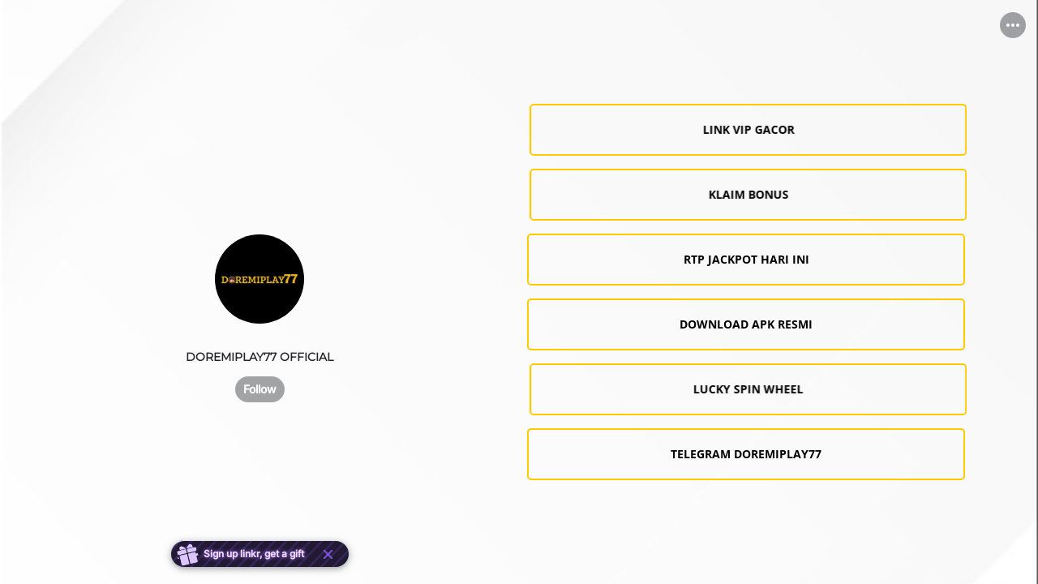

--- FILE ---
content_type: text/html; charset=utf-8
request_url: https://linkr.bio/doremiplay77
body_size: 5482
content:
<!doctype html>
<html data-n-head-ssr lang="en" data-n-head="%7B%22lang%22:%7B%22ssr%22:%22en%22%7D%7D">
  <head >
    <meta data-n-head="ssr" charset="utf-8"><meta data-n-head="ssr" name="viewport" content="width=device-width,initial-scale=1.0,maximum-scale=1.0,minimum-scale=1.0,user-scalable=yes"><meta data-n-head="ssr" name="facebook-domain-verification" content="m62c85chboh5gly6n83fmgjsiyalv6"><meta data-n-head="ssr" data-hid="og:site_name" property="og:site_name" content="Linkr"><meta data-n-head="ssr" name="format-detection" content="telephone=no"><meta data-n-head="ssr" data-hid="og:type" property="og:type" content="website"><meta data-n-head="ssr" data-hid="fb:app_id" property="fb:app_id" content="4108838539203518"><meta data-n-head="ssr" data-hid="article:author" property="article:author" content=""><meta data-n-head="ssr" data-hid="twitter:card" name="twitter:card" content="summary"><meta data-n-head="ssr" data-hid="twitter:creator" name="twitter:creator" content="@"><meta data-n-head="ssr" data-hid="twitter:site" name="twitter:site" content="@LinkBio"><meta data-n-head="ssr" data-hid="description" name="description" content="Find doremiplay77&#x27;s all social media links, exclusive content/products/services, and engage with doremiplay77 directly!"><meta data-n-head="ssr" data-hid="keywords" name="keywords" content="Find doremiplay77&#x27;s all social media links, exclusive content/products/services, and engage with doremiplay77 directly!"><meta data-n-head="ssr" data-hid="og:description" property="og:description" content="Find doremiplay77&#x27;s all social media links, exclusive content/products/services, and engage with doremiplay77 directly!"><meta data-n-head="ssr" data-hid="twitter:description" name="twitter:description" content="Find doremiplay77&#x27;s all social media links, exclusive content/products/services, and engage with doremiplay77 directly!"><meta data-n-head="ssr" data-hid="title" name="title" content="doremiplay77 | All social media links, exclusive content&amp; service- Linkr"><meta data-n-head="ssr" data-hid="og:title" property="og:title" content="doremiplay77 | All social media links, exclusive content&amp; service- Linkr"><meta data-n-head="ssr" data-hid="twitter:title" name="twitter:title" content="doremiplay77 | All social media links, exclusive content&amp; service- Linkr"><meta data-n-head="ssr" data-hid="og:url" property="og:url" content="https://linkr.bio/doremiplay77"><meta data-n-head="ssr" data-hid="og:image" property="og:image" content="https://cdn.static.linkr.bio/user/upload/image/729aabe6-9a6f-4031-8ab7-b7bcc2f3bfa8.jpg"><meta data-n-head="ssr" data-hid="twitter:image:src" name="twitter:image:src" content="https://cdn.static.linkr.bio/user/upload/image/729aabe6-9a6f-4031-8ab7-b7bcc2f3bfa8.jpg"><title>doremiplay77 | All social media links, exclusive content&amp; service- Linkr</title><link data-n-head="ssr" rel="alternate" hreflang="en" href="https://linkr.bio/doremiplay77"><link data-n-head="ssr" rel="icon" type="image/x-icon" href="https://linkr.com/favicon.ico?t=1768938108559"><link rel="preload" href="/_nuxt/68b7d43.js" as="script"><link rel="preload" href="/_nuxt/09b97dc.js" as="script"><link rel="preload" href="/_nuxt/css/2dbb0d8.css" as="style"><link rel="preload" href="/_nuxt/2300dc7.js" as="script"><link rel="preload" href="/_nuxt/css/058184f.css" as="style"><link rel="preload" href="/_nuxt/dc8cb8b.js" as="script"><link rel="stylesheet" href="/_nuxt/css/2dbb0d8.css"><link rel="stylesheet" href="/_nuxt/css/058184f.css">
  </head>
  <body >
    <div data-server-rendered="true" id="__nuxt"><div id="__layout"><div class="landing_wrapper" data-v-08caf8d2><!----> <!----> <div class="land" data-v-08caf8d2><div is-show-bg-image="1" class="land-background land-background is-fixed" data-v-5dbe1012 data-v-08caf8d2><div class="land-background-page" style="display:;" data-v-5dbe1012></div> <!----></div> <div class="land-main main-vhcheck two-column-layout-wrapper" data-v-08caf8d2><div class="land-main-info two-column-layout" data-v-08caf8d2><div class="land-top-wrapper" data-v-08caf8d2><div class="land-left-content" data-v-08caf8d2><div class="land_top_header" data-v-5e25b179 data-v-08caf8d2><div class="land_top_nav" style="display:;" data-v-5e25b179><div class="land_top_nav_content" data-v-5e25b179><div class="land_top_nav_user" data-v-5e25b179></div> <div class="land_top_nav_tab" data-v-5e25b179></div> <div class="land_top_nav_option" data-v-5e25b179><div class="tab_bar_wrapper" data-v-2c23371b data-v-5e25b179><!----> <div class="tab-menu-wrapper" data-v-2c23371b><img src="[data-uri]" alt="menu" class="menu-icon" data-v-2c23371b></div> <div class="drop-position is-close" data-v-2c23371b><div class="drop-cover" data-v-2c23371b></div> <div class="drop-down-wrapper is_small" data-v-0e724458 data-v-2c23371b></div></div></div></div></div></div> <div class="land_open_header" data-v-5e25b179><div selected-theme="[object Object]" class="land-profile" data-v-4cf9cfbe data-v-5e25b179><!----> <!----> <div class="avatar" style="width:110px;height:110px;border-radius:50%;align-self:center;overflow:hidden;border:;" data-v-4cf9cfbe><!----> <span photoStyle="[object Object]" class="portrait-container avatar-picture" data-v-5c468803 data-v-4cf9cfbe><span class="portrait-img" data-v-5c468803><img src="https://cdn.static.linkr.bio/user/upload/image/729aabe6-9a6f-4031-8ab7-b7bcc2f3bfa8.jpg" alt="portrait" data-v-5c468803></span></span> <!----></div> <div class="land-profile-title" style="font-size:20px;color:#232429;font-family:OpenSans-Bold, sans-serif;justify-content:center;" data-v-5588481b data-v-4cf9cfbe><span class="title-text" data-v-5588481b>
    
    <!----></span></div> <div class="land-profile-bio" style="color:#232429;font-family:Montserrat-Regular, sans-serif;" data-v-4cf9cfbe><p><strong>DOREMIPLAY77 OFFICIAL</strong></p></div></div> <!----> <!----> <span data-v-5e25b179></span></div> <div class="land_top_nav land_hide_header" style="display:none;" data-v-5e25b179><div class="land_top_nav_content" data-v-5e25b179><div class="land_top_nav_user" data-v-5e25b179><div class="avatar user-avatar-wrapper" style="width:40px;height:40px;" data-v-22329bdc data-v-5e25b179><img src="https://cdn.static.linkr.bio/user/upload/image/729aabe6-9a6f-4031-8ab7-b7bcc2f3bfa8.jpg" alt="avatar" data-v-22329bdc></div> <span class="user_name wrap" data-v-5e25b179>doremiplay77</span></div> <div class="land_top_nav_tab" data-v-5e25b179><!----></div> <div class="land_top_nav_option" data-v-5e25b179><div class="tab_bar_wrapper" data-v-2c23371b data-v-5e25b179><!----> <div class="tab-menu-wrapper" data-v-2c23371b><img src="[data-uri]" alt="menu" class="menu-icon" data-v-2c23371b></div> <div class="drop-position is-close" data-v-2c23371b><div class="drop-cover" data-v-2c23371b></div> <div class="drop-down-wrapper is_small" data-v-0e724458 data-v-2c23371b></div></div></div></div></div></div> <div data-v-5b288dad data-v-363cd592 data-v-5e25b179><div class="el-dialog__wrapper el-dialog-custom-mobile el-dialog-custom" style="display:none;" data-v-5b288dad><div role="dialog" aria-modal="true" aria-label="dialog" class="el-dialog" style="margin-top:15vh;"><div class="el-dialog__header"><span class="el-dialog__title"></span><!----></div><!----><!----></div></div></div> <!----></div> <!----></div></div> <div class="child-router-wrapper" data-v-08caf8d2><!----> <div class="land-list-drag" data-v-7f1d3563 data-v-08caf8d2 data-v-08caf8d2 data-v-08caf8d2><!----><button aria-label="link" class="land-btn land-link-item land-link-line" data-v-7f1d3563><div class="land-link" data-v-216daba4 data-v-7f1d3563><div class="land-card" style="animation:headShake 1.5s 1s infinite;" data-v-18e43c3f data-v-216daba4><div data-none="0" class="land-card-content card-style-16 card-layout-1 card-type-link" style="border-color:#FFCA00;" data-v-18e43c3f><div class="link-wrapper link-style-16 link-layout-1" data-v-18e43c3f data-v-216daba4><div class="link-image-none" data-v-18e43c3f data-v-216daba4></div> <div class="link-title-bg" data-v-18e43c3f data-v-216daba4><div class="link-title-wrapper" data-v-18e43c3f data-v-216daba4><p class="link-title" style="color:#000000;font-family:OpenSans-Bold, sans-serif;" data-v-18e43c3f data-v-216daba4>
            LINK VIP GACOR
          </p></div></div> <!----> <div class="link-share-icon pc-share-icon" data-v-18e43c3f data-v-216daba4></div> <!----> <!----></div></div> <!----> <!----></div></div></button><button aria-label="link" class="land-btn land-link-item land-link-line" data-v-7f1d3563><div class="land-link" data-v-216daba4 data-v-7f1d3563><div class="land-card" style="animation:headShake 1.5s 1s infinite;" data-v-18e43c3f data-v-216daba4><div data-none="0" class="land-card-content card-style-16 card-layout-1 card-type-link" style="border-color:#FFCA00;" data-v-18e43c3f><div class="link-wrapper link-style-16 link-layout-1" data-v-18e43c3f data-v-216daba4><div class="link-image-none" data-v-18e43c3f data-v-216daba4></div> <div class="link-title-bg" data-v-18e43c3f data-v-216daba4><div class="link-title-wrapper" data-v-18e43c3f data-v-216daba4><p class="link-title" style="color:#000000;font-family:OpenSans-Bold, sans-serif;" data-v-18e43c3f data-v-216daba4>
            KLAIM BONUS
          </p></div></div> <!----> <div class="link-share-icon pc-share-icon" data-v-18e43c3f data-v-216daba4></div> <!----> <!----></div></div> <!----> <!----></div></div></button><button aria-label="link" class="land-btn land-link-item land-link-line" data-v-7f1d3563><div class="land-link" data-v-216daba4 data-v-7f1d3563><div class="land-card" style="animation: 1.5s 1s infinite;" data-v-18e43c3f data-v-216daba4><div data-none="0" class="land-card-content card-style-16 card-layout-1 card-type-link" style="border-color:#FFCA00;" data-v-18e43c3f><div class="link-wrapper link-style-16 link-layout-1" data-v-18e43c3f data-v-216daba4><div class="link-image-none" data-v-18e43c3f data-v-216daba4></div> <div class="link-title-bg" data-v-18e43c3f data-v-216daba4><div class="link-title-wrapper" data-v-18e43c3f data-v-216daba4><p class="link-title" style="color:#000000;font-family:OpenSans-Bold, sans-serif;" data-v-18e43c3f data-v-216daba4>
            RTP JACKPOT HARI INI
          </p></div></div> <!----> <div class="link-share-icon pc-share-icon" data-v-18e43c3f data-v-216daba4></div> <!----> <!----></div></div> <!----> <!----></div></div></button><button aria-label="link" class="land-btn land-link-item land-link-line" data-v-7f1d3563><div class="land-link" data-v-216daba4 data-v-7f1d3563><div class="land-card" style="animation: 1.5s 1s infinite;" data-v-18e43c3f data-v-216daba4><div data-none="0" class="land-card-content card-style-16 card-layout-1 card-type-link" style="border-color:#FFCA00;" data-v-18e43c3f><div class="link-wrapper link-style-16 link-layout-1" data-v-18e43c3f data-v-216daba4><div class="link-image-none" data-v-18e43c3f data-v-216daba4></div> <div class="link-title-bg" data-v-18e43c3f data-v-216daba4><div class="link-title-wrapper" data-v-18e43c3f data-v-216daba4><p class="link-title" style="color:#000000;font-family:OpenSans-Bold, sans-serif;" data-v-18e43c3f data-v-216daba4>
            DOWNLOAD APK RESMI
          </p></div></div> <!----> <div class="link-share-icon pc-share-icon" data-v-18e43c3f data-v-216daba4></div> <!----> <!----></div></div> <!----> <!----></div></div></button><button aria-label="link" class="land-btn land-link-item land-link-line" data-v-7f1d3563><div class="land-link" data-v-216daba4 data-v-7f1d3563><div class="land-card" style="animation:headShake 1.5s 1s infinite;" data-v-18e43c3f data-v-216daba4><div data-none="0" class="land-card-content card-style-16 card-layout-1 card-type-link" style="border-color:#FFCA00;" data-v-18e43c3f><div class="link-wrapper link-style-16 link-layout-1" data-v-18e43c3f data-v-216daba4><div class="link-image-none" data-v-18e43c3f data-v-216daba4></div> <div class="link-title-bg" data-v-18e43c3f data-v-216daba4><div class="link-title-wrapper" data-v-18e43c3f data-v-216daba4><p class="link-title" style="color:#000000;font-family:OpenSans-Bold, sans-serif;" data-v-18e43c3f data-v-216daba4>
            LUCKY SPIN WHEEL
          </p></div></div> <!----> <div class="link-share-icon pc-share-icon" data-v-18e43c3f data-v-216daba4></div> <!----> <!----></div></div> <!----> <!----></div></div></button><button aria-label="link" class="land-btn land-link-item land-link-line" data-v-7f1d3563><div class="land-link" data-v-216daba4 data-v-7f1d3563><div class="land-card" style="animation: 1.5s 1s infinite;" data-v-18e43c3f data-v-216daba4><div data-none="0" class="land-card-content card-style-16 card-layout-1 card-type-link" style="border-color:#FFCA00;" data-v-18e43c3f><div class="link-wrapper link-style-16 link-layout-1" data-v-18e43c3f data-v-216daba4><div class="link-image-none" data-v-18e43c3f data-v-216daba4></div> <div class="link-title-bg" data-v-18e43c3f data-v-216daba4><div class="link-title-wrapper" data-v-18e43c3f data-v-216daba4><p class="link-title" style="color:#000000;font-family:OpenSans-Bold, sans-serif;" data-v-18e43c3f data-v-216daba4>
            TELEGRAM DOREMIPLAY77
          </p></div></div> <!----> <div class="link-share-icon pc-share-icon" data-v-18e43c3f data-v-216daba4></div> <!----> <!----></div></div> <!----> <!----></div></div></button></div></div> <div class="land-footer-wrapper" data-v-08caf8d2><div class="land-logo" data-v-ef9d1600 data-v-08caf8d2><div class="land-logo-wrap" style="cursor: pointer" data-v-ef9d1600><img alt="logo" width="121" height="18" src="/_nuxt/img/logo-black.db7d6f1.png" class="logo-img-native" data-v-ef9d1600></div></div> <!----></div> <div class="top-btn-wrapper" data-v-08caf8d2><span class="top-btn" data-v-08caf8d2><img src="/_nuxt/img/top.1239a6a.png" alt class="top-btn-icon" data-v-08caf8d2> <img src="/_nuxt/img/top_hover.d0d3091.png" alt class="top-btn-hover-icon" data-v-08caf8d2></span></div></div></div></div> <img alt height="1" width="1" src="" style="display: none" data-v-08caf8d2> <!----> <div data-v-5b288dad data-v-fd8de9d4 data-v-08caf8d2><div class="el-dialog__wrapper el-dialog-custom-mobile el-dialog-custom" style="display:none;" data-v-5b288dad><div role="dialog" aria-modal="true" aria-label="dialog" class="el-dialog linkr-share-diaolog" style="margin-top:15vh;"><div class="el-dialog__header"><span class="el-dialog__title"></span><!----></div><!----><!----></div></div></div> <div data-v-5b288dad data-v-0aacca2e data-v-08caf8d2><div class="el-dialog__wrapper el-dialog-custom-mobile el-dialog-custom" style="display:none;" data-v-5b288dad><div role="dialog" aria-modal="true" aria-label="dialog" class="el-dialog share-link-diaolog" style="margin-top:15vh;"><div class="el-dialog__header"><span class="el-dialog__title"></span><!----></div><!----><!----></div></div></div></div></div></div><script>window.__NUXT__=(function(a,b,c,d,e,f,g,h,i,j,k,l,m,n,o,p,q,r,s,t,u,v){o.title="profile";o.data={profilePic:"https:\u002F\u002Fcdn.static.linkr.bio\u002Fuser\u002Fupload\u002Fimage\u002F729aabe6-9a6f-4031-8ab7-b7bcc2f3bfa8.jpg",profileTitle:b,bio:"\u003Cp\u003E\u003Cstrong\u003EDOREMIPLAY77 OFFICIAL\u003C\u002Fstrong\u003E\u003C\u002Fp\u003E",verifiedBadge:c,style:{bgGradientValue:b,bgSolidValue:b,bgImageValue:b,bgType:b,bgShow:c,bgTs:100,photoSize:110,photoCorner:50,photoBorder:c,photoBorderColor:p,photoPos:q,titleRelativePhotoPos:"outDown",titleSize:r,titleColor:i,titleFont:m,titleFontDesc:"OS-Bold",titlePos:q,bioTextColor:i,bioTextFont:"Montserrat-Regular",bgGradientDeg:c}};return {layout:n,data:[{showLock:d,avatar:[o],username:s,loadend:g,smBtns:[],haveSm:d},{}],fetch:{},error:a,state:{token:a,loginVisible:d,loginType:n,isSignUp:d,activeTab:t,routeName:b,membershipInfo:{},followInfo:{},deleteConfirm:{visible:d,deleting:d,title:b,description:b,onDelete:void 0},isMobile:d,isLoadLandInfo:g,isLoadSubscribeInfo:d,scrollTop:c,browser:{deviceType:"web",language:"en"},comment:{limit:r,minId:a,maxId:a,locateCommentId:a,commentList:[],loading:g,loadLateVisible:d,loadEarlyVisible:d,loadingLate:d,loadingEarly:d,commentOptVisible:d},land:{modules:[o,{title:j,data:{id:"X19QKALX",title:"LINK VIP GACOR",url:"https:\u002F\u002Fapi.linkr.com\u002Fcallbacks\u002Fgo?url=https%3A%2F%2Ft.ly%2FLINK-DOREMIPLAY77&hash=j84NZvnX&type=1&id=X19QKALX",musicServiceId:c,image:b,startTime:a,endTime:a,isVisible:e,isTop:c,isHighlight:e,weight:6,musicUrl:a,content:a,style:{timezone:f,directTimezone:f},createdAt:"2023-09-30T13:14:09.000Z",updatedAt:k,LkUserId:h,LkTypeId:e,LkPlatformId:a,LkPageId:l,LkProductId:b,ourl:"https:\u002F\u002Ft.ly\u002FLINK-DOREMIPLAY77",directStart:a,directEnd:a,name:a,css:a,webCss:a,replenish:a,placeholder:a,regular:a,platformId:a,fromStr1:b,toStr1:b,fromStr2:b,toStr2:b}},{title:j,data:{id:"8WOqGWD8",title:"KLAIM BONUS",url:"https:\u002F\u002Fapi.linkr.com\u002Fcallbacks\u002Fgo?url=https%3A%2F%2Ft.ly%2Fvanessa-doremiplay77&hash=j84NZvnX&type=1&id=8WOqGWD8",musicServiceId:c,image:b,startTime:a,endTime:a,isVisible:e,isTop:c,isHighlight:e,weight:5,musicUrl:a,content:a,style:{timezone:f,directTimezone:f},createdAt:"2024-03-04T07:04:00.000Z",updatedAt:k,LkUserId:h,LkTypeId:e,LkPlatformId:a,LkPageId:l,LkProductId:b,ourl:"https:\u002F\u002Ft.ly\u002Fvanessa-doremiplay77",directStart:a,directEnd:a,name:a,css:a,webCss:a,replenish:a,placeholder:a,regular:a,platformId:a,fromStr1:b,toStr1:b,fromStr2:b,toStr2:b}},{title:j,data:{id:"EjLDNpyR",title:"RTP JACKPOT HARI INI",url:"https:\u002F\u002Fapi.linkr.com\u002Fcallbacks\u002Fgo?url=https%3A%2F%2Ft.ly%2Frtp-doremiplay77.art&hash=j84NZvnX&type=1&id=EjLDNpyR",musicServiceId:c,image:b,startTime:a,endTime:a,isVisible:e,isTop:c,isHighlight:c,weight:4,musicUrl:a,content:a,style:{timezone:f,directTimezone:f},createdAt:"2023-10-28T08:51:01.000Z",updatedAt:k,LkUserId:h,LkTypeId:e,LkPlatformId:a,LkPageId:l,LkProductId:b,ourl:"https:\u002F\u002Ft.ly\u002Frtp-doremiplay77.art",directStart:a,directEnd:a,name:a,css:a,webCss:a,replenish:a,placeholder:a,regular:a,platformId:a,fromStr1:b,toStr1:b,fromStr2:b,toStr2:b}},{title:j,data:{id:"EZO3azk8",title:"DOWNLOAD APK RESMI",url:"https:\u002F\u002Fapi.linkr.com\u002Fcallbacks\u002Fgo?url=https%3A%2F%2Fdoremiplay77mimi.com%2F%2Fpromo%2Faplikasi-terbaru-doremiplay77%3Fq%3D27&hash=j84NZvnX&type=1&id=EZO3azk8",musicServiceId:c,image:b,startTime:a,endTime:a,isVisible:e,isTop:c,isHighlight:c,weight:3,musicUrl:a,content:a,style:{timezone:f,directTimezone:f},createdAt:"2025-06-05T06:42:50.000Z",updatedAt:k,LkUserId:h,LkTypeId:e,LkPlatformId:a,LkPageId:l,LkProductId:b,ourl:"https:\u002F\u002Fdoremiplay77mimi.com\u002F\u002Fpromo\u002Faplikasi-terbaru-doremiplay77?q=27",directStart:a,directEnd:a,name:a,css:a,webCss:a,replenish:a,placeholder:a,regular:a,platformId:a,fromStr1:b,toStr1:b,fromStr2:b,toStr2:b}},{title:j,data:{id:"EZO20eV8",title:"LUCKY SPIN WHEEL",url:"https:\u002F\u002Fapi.linkr.com\u002Fcallbacks\u002Fgo?url=https%3A%2F%2Fdoremiplay77mimi.com%2Fspinwheel&hash=j84NZvnX&type=1&id=EZO20eV8",musicServiceId:c,image:b,startTime:a,endTime:a,isVisible:e,isTop:c,isHighlight:e,weight:u,musicUrl:a,content:a,style:{timezone:f,directTimezone:f},createdAt:"2024-05-20T10:30:52.000Z",updatedAt:k,LkUserId:h,LkTypeId:e,LkPlatformId:a,LkPageId:l,LkProductId:b,ourl:"https:\u002F\u002Fdoremiplay77mimi.com\u002Fspinwheel",directStart:a,directEnd:a,name:a,css:a,webCss:a,replenish:a,placeholder:a,regular:a,platformId:a,fromStr1:b,toStr1:b,fromStr2:b,toStr2:b}},{title:j,data:{id:"8g7dxPe8",title:"TELEGRAM DOREMIPLAY77",url:"https:\u002F\u002Fapi.linkr.com\u002Fcallbacks\u002Fgo?url=https%3A%2F%2Ft.me%2Fdoremiplay77_official&hash=j84NZvnX&type=1&id=8g7dxPe8",musicServiceId:c,image:b,startTime:a,endTime:a,isVisible:e,isTop:c,isHighlight:c,weight:e,musicUrl:a,content:a,style:{timezone:f,directTimezone:f},createdAt:"2024-07-30T16:12:43.000Z",updatedAt:k,LkUserId:h,LkTypeId:e,LkPlatformId:a,LkPageId:l,LkProductId:b,ourl:"https:\u002F\u002Ft.me\u002Fdoremiplay77_official",directStart:a,directEnd:a,name:a,css:a,webCss:a,replenish:a,placeholder:a,regular:a,platformId:a,fromStr1:b,toStr1:b,fromStr2:b,toStr2:b}}],pageInfo:{pageId:"XKzz009R",username:s,isBlackUser:c,favIcon:b,browserTitle:"doremiplay77 | Linkr.Bio",seoTitle:"doremiplay77 | All social media links, exclusive content& service- Linkr",seoDescription:"Find doremiplay77's all social media links, exclusive content\u002Fproducts\u002Fservices, and engage with doremiplay77 directly!",tiktokPixel:b,googleAnalytics:b,facebookPixel:b,domain:"linkr.bio",valid:e,myself:c,headCode:a,isDefaultPage:g,og:{title:b,desc:b,img:b},sensitive:{level:"Off"},qrCodeURL:"https:\u002F\u002Fcdn.static.linkr.bio\u002Fqrcode\u002F58999a\u002Fefcdd405-c5ee-4678-9f47-1c2738fe6bd7.png",slQRCodeId:"6XKdgwKE",statBadge:d},pageStyle:{isEditBrowserTitle:c,isShowHead:e,isShowTitle:e,isRemoveBranding:c,mailChipIsAboveLinkr:c,isShowShareBtn:e,isShowBgImg:e,isTopIcon:u,isShowVideo:c,isShowIcons:e,isShowMailchimp:c,isShowFollow:e,titleFonts:m,pageFonts:m,fontCase:"Regular",backgroundImg:"https:\u002F\u002Fcdn.static.linkr.bio\u002Fupload\u002F39ecd451-7b7a-4ec8-bcbb-a13970e3f53a.blob",mobileLayout:e,colorTheme:b,deeplinking:e,card:"16",ownLogo:b,bgType:"image",bgValue:b,gradientColor:b,videoUrl:"https:\u002F\u002Fstorage.coverr.co\u002Fvideos\u002FbIH00hX68XYbQUN7500aIygPCPtYwp01rZc?token=eyJhbGciOiJIUzI1NiIsInR5cCI6IkpXVCJ9.eyJhcHBJZCI6Ijg3NjdFMzIzRjlGQzEzN0E4QTAyIiwiaWF0IjoxNjQ2NzQyMzA0fQ.zRDlzv9-pGIbzduTOL5y0ULnfbRNwxjgayhOR04puOI",videoPoster:"https:\u002F\u002Fcdn.static.linkr.bio\u002Framboo\u002Flinkr\u002Fbg\u002Fblack.png",pcWebLayout:e,mobileWebLayout:e,colorBg:"#fbfbfb",colorTitle:i,colorBio:i,colorSocialMusic:i,colorLinkBg:v,colorLinkTitle:p,bgColorArr:"[\"#AB97FF\",\"#6070FB\"]",portraitAroundImg:b,textFonts:m,textColor:i,templateId:"4PEZjvEk",customSort:d,isMulAddIconProfile:d,postEnable:c,postShow:c,storeEnable:c,storeShow:c,fanclubEnable:c,fanclubShow:c,linkrShow:e,tabController:{data:[{name:"Links",type:t,isVisiable:e}],style:{color:v}},bgGradientDeg:c},userInfo:{nickName:"SITUS SLOT ONLINE TERBAIK NO.1 BERLISENSI LEGAL",userId:h,timezone:"Asia\u002FBangkok",vip:c,isEmailConfirm:e,switchs:{postSwitch:g,storeSwitch:g,fanclubSwitch:g,campaignSwitch:g,affiliateSwitch:g},loginUserEmail:a,canCustomUrl:d}},postDetail:{postId:b,postDetail:{},isLike:d,isNotFound:d},store:{productList:[],productListLoading:d,noProductVisible:d,productDetail:{},productDetailLoading:d,orderResult:{},orderLoading:d,payLoading:d,dealedDigitalResult:[],dealedDigitalResultLoading:d,shareProductVisible:d,productPaymentVisible:d,paymentSuccessVisible:d,shippingRate:c,totalAmount:c,goodsSubTotal:c,totalAmountWithUSD:c,discountCodeAmount:c,onsAmount:c,amountLoading:d,discountCodeValid:a,discountCodeLoading:d,stripeCompleted:d,country:a,addOns:[],rateDialogVisible:d,discountCode:b,currentRate:{},paymentChannelList:[],officialSubsidy:b,skuId:b,currentSelectProductImg:b,selectedAttributes:[],currentAmount:e,recommendListInfo:{list:[]}},user:{userInfo:{},isInit:c,vip:c,backNickname:b,backProtrait:b,switchStatus:{},isLocalSensitive:d}},serverRendered:g,routePath:"\u002Fdoremiplay77",config:{axios:{browserBaseURL:"https:\u002F\u002Fapi.linkr.com\u002F"},_app:{basePath:"\u002F",assetsPath:"\u002F_nuxt\u002F",cdnURL:a}}}}(null,"",0,false,1,"Asia\u002FShanghai",true,"j84NZvnX","#232429","link","2025-11-12T14:58:58.000Z",3859054,"OpenSans-Bold","default",{},"#000000","center",20,"doremiplay77","links",2,"#FFCA00"));</script><script src="/_nuxt/68b7d43.js" defer></script><script src="/_nuxt/09b97dc.js" defer></script><script src="/_nuxt/2300dc7.js" defer></script><script src="/_nuxt/dc8cb8b.js" defer></script>
  </body>
</html>


--- FILE ---
content_type: text/css
request_url: https://linkr.bio/_nuxt/css/bdde88c.css
body_size: -350
content:
@font-face{font-display:swap;font-family:Montserrat-Regular;font-style:normal;src:url(https://cdn.static.linkr.com/static/fonts/Montserrat/Montserrat-Regular.ttf)}

--- FILE ---
content_type: text/javascript
request_url: https://linkr.bio/_nuxt/2545ae0.js
body_size: 4481
content:
(window.webpackJsonp=window.webpackJsonp||[]).push([[11],{785:function(e,o,t){"use strict";t.r(o),o.default={"Download QR Code":"Download QR Code","Edit Design":"Edit Design","Get My Stylish QR Code":"Get My Stylish QR Code",shareText1:"Linkr page is made by",shareText2:"and the QR Code is powered by free QR Code generator","Link copied!":"Link copied!","Love 's Linkr.com?":"Love 's Linkr.com?","Share QR code or link with friends":"Share QR code or link with friends","No Links Available.":"No Links Available.","This profile has been suspended for having violated our Policies.":"This profile has been suspended for having violated our Policies.","CREATE YOUR LINK IN BIO":"CREATE YOUR LINK IN BIO",SendText:"Send {name}",supportShareDes:"Scan the QR Code to transfer {name}",Or_enter_another_amount:"Or enter another amount",Your_message:"Your message (optional)",Enter_your_Message:"Enter your Message (optional)","Message (optional)":"Message (optional)",Tip_USD:"Tip (in $ USD)",profile_title:"Profile Title","More Posts":"More Posts","Send Tip":"Send Tip","Love {username}'s Linkr.com?":"Love {username}'s linkr.com?",Log_Out:"Log out",More:"More",Fold:"Fold","Share social icons":"Share social icons",Share:"Share","Enter a URL...":"Enter a URL...","Embed from YouTube, Vimeo, TikTok, Apple Music, SoundCloud, Spotify, Twitch, and lots more!":"Embed from YouTube, Vimeo, TikTok, Apple Music, SoundCloud, Spotify, Twitch, and lots more!",Insert:"Insert","Drop image here or click to upload.":"Drop image here or click to upload.",Uploading:"Uploading","Write something...":"Write something...","Verify email and set password to continue":"Verify email and set password to continue",continueLogin:"Log in to continue to:",EmailLogin:"Log in with Email",EmailSignUp:"Sign up with Email",Email:"Email",Password:"Password",EnterCode:"Enter code here*",ManyAttempts:"If you don't see the email in your inbox, please check your spam or junk folder. You can also try to use another email to sign up.",Forget_your_password:"Forgot your password? ",Continue:"Continue",Log_in:"Log in",Sign_up:"Sign up",SendCode:"Send Code",ResendAfter:"Resend After",ResendCode:"Resend Code",SignUpFor:"Sign up for","Sign up to":"Sign up to","Login to":"Log in to","to continue to":"to continue to",loginDes:"and start monetizing your social influence",Linkr_:"Linkr",followUser:"follow {userName}",likePost:"like {pageName}'s post",commentPost:"comment on {pageName}'s post",joinMember:"join as {pageName}'s member",Logging:"Logging...",LoginAccount:"Already have an account? ",SignUpAccount:"Don't have an account? ",isUrlShort:"is a URL shortener provided by linkr.com. You will log in to linkr.it using the linkr.com account.",loginHelp1:"By continuing, you agree to Linkr's",loginHelp2:"and confirm that you have read Linkr's",termsTitle:"Terms of Use","Privacy Policy":"Privacy Policy",NeedHelp:"Need help","Last login":"Last login",Login:"Login",GoogleLogin:"Continue with Google",FbLogin:"Continue with Facebook",TiktokLogin:"Continue with TikTok",AppleLogin:"Continue with Apple",sharePostTitle:"{creatorUsername} shared a post on Linkr{postTitle}","No Posts Yet":"No Posts Yet","Click Follow on the upper right corner and stay updated with {nickname}.":"Click Follow on the upper right corner and stay updated with {nickname}.","{nickname} appreciates your ideas on the first post!":"{nickname} appreciates your ideas on the first post!","{nickname} invites you to subscribe so that you will receive updated content!":"{nickname} invites you to subscribe so that you will receive updated content!","You are now a member of {nickname} and will be notified once the creator publishes.":"You are now a member of {nickname} and will be notified once the creator publishes.","Publish One":"Publish One",comments:"comments",comment:"comment",Preview:"Preview",Delete:"Delete",Cancel:"Cancel",Cancelled:"Cancelled",UpgradeNowDes:"Unlock this post by upgrading your membership",JoinNowDes:"Unlock this post by becoming a member","Upgrade Now":"Upgrade Now","Join Now":"Join Now",PayTip:"Available for {price} '{tierName}' and above.",Creator:"Creator",Reply:"Reply",Comments:"Comments",commentsDes:"Failed to publish, please try again.","Reply to {name}":"Reply to {name}","Write a comment":"Write a comment","More Recent Comments":"More Recent Comments","Earlier Comments":"Earlier Comments",NoComments:"No comments yet",NoCommentsDes:"Be the first to comment on this post.","Swipe left on a link to share it":"Swipe left on a link to share it","Share this Linkr page":"Share this Linkr page","Share a link":"Share a link","Set Up Membership":"Set Up Membership",Subscribe:"Subscribe","Start earning money by providing benefits":"Start earning money by providing benefits","Exclusive Content":"Exclusive Content","Support What I Do":"Support What I Do","Join My Community":"Join My Community","Access {num} Benefits":"Access {num} Benefits","Access 1 Benefit":"Access 1 Benefit","Access Benefits":"Access Benefits",Start:"Start","Manage Membership":"Manage Membership","Unlock ${num}$ Members-only Posts":"Unlock ${num}$ Members-only Posts",Links:"Links",Posts:"Posts",Membership:"Membership",Expired:"Expired",Rejoin:"Rejoin",Pending:"Pending",Canceled:"Canceled",Pay:"Pay",Deleted:"Deleted",Join:"Join",Subscribed:"Subscribed",Edit:"Edit",Follow:"Follow",Following:"Following",Account:"Account","This page is private":"This page is private","I found a  link you may be interested in.":"I found a  link you may be interested in.",eCodeRequire:"Code cannot be empty",eCodeErr:"Code error, please try again",Email_cannot_be_empty:"Email cannot be empty",Email_format_is_incorrect:"Email format is incorrect",Password_cannot_be_empty:"Password cannot be empty","Password must have at least {count} letters.":"Password must have at least {count} letters.","Password must have up to {count} letters.":"Password must have up to {count} letters.",Failed:"Failed",title_contactform:"Contact Form","Please in put your information and tap on submit to send the content.":"Please in put your information and tap on submit to send the content.",Name:"Name","Enter your name here":"Enter your name here","Company Name":"Company Name","Enter your Company Name here":"Enter your Company Name here","Enter your Email here":"Enter your Email here","Phone Number":"Phone Number","Select an option":"Select an option","Enter your Phone here":"Enter your Phone here",Country:"Country","Select a Country":"Select a Country",Message:"Message","Enter Message Here...":"Enter Message Here...",captchaRequired:"The captcha field is required","By tapping submit, you acknowledge that your information will be sent to the page owner and you agree to the":"By tapping submit, you acknowledge that your information will be sent to the page owner and you agree to the","Terms of Service":"Terms of Service",Submit:"Submit","Sent Successfully":"Sent Successfully",Close:"Close","Log In":"Log In","Sign Up":"Sign Up",or:"or","Share this link":"Share this link","Post Detail":"Post Detail","Remove Post?":"Remove Post?","Are you sure you want to delete this content?":"Are you sure you want to delete this content?","Share your daily inspiration…":"Share your daily inspiration…","Publishing failed, please try again.":"Publishing failed, please try again.","Unlock ${num}$ Member-Only Posts":"Unlock ${num}$ Member-Only Posts","Unlock ${num}$ Member-Only Post":"Unlock ${num}$ Member-Only Post","Write a comment…":"Write a comment…","Order fulfilled":"Order fulfilled",Delivered:"Delivered","Order ships":"Order ships","Order placed":"Order placed",Store:"Store","Get This Product":"Get This Product","Enter your name":"Enter your name","Enter your email":"Enter your email","Enter your phone number":"Enter your phone number","Total:":"Total:","Payment Method":"Payment Method","Love This Product":"Love This Product",CreditCard:"Credit Card","Name on card":"Name on card","Secure Card Payment":"Secure Card Payment",Region:"Region","Thank You":"Thank You","Payment Successful":"Payment Successful","You’ll receive a confirmation email shortly!":"You’ll receive a confirmation email shortly!","Return Home":"Return Home","Your Order":"Your Order",Download:"Download","How you can get paid with Linkr: tips and donations, sell e-books or e-courses, video/audio messages, 1:1 coaching... check out Linkr Store!":"How you can get paid with Linkr: tips and donations, sell e-books or e-courses, video/audio messages, 1:1 coaching... check out Linkr Store!","Automatic delivery":"Automatic delivery","Shipping information":"Shipping Information","Street address":"Street address",City:"City","State / County":"County","ZIP code":"Postal",Quantity:"Quantity","Shipping Rate:":"Shipping Rate:",Only:"Only","item(s) left in stock.":"item(s) left in stock.","Something's missing":"Something's missing","0 left":"0 left","Contact information":"Contact Information","Discount Code":"Discount Code","Discount:":"Discount:","Page Not Found":"Page Not Found","Sorry, we couldn’t find that page":"Sorry, we couldn’t find that page","Go Back":"Go Back","Sold out, please go back and pick another option.":"Sold out, please go back and pick another option.","No data":"No data","Enter discount code":"Enter discount code","${nickName}$ is creating content on Linkr.com":"${nickName}$ is creating content on Linkr.com","Start a Page":"Start a Page","{number} images":"{number} images",Sorry:"Sorry","Please go back to the checkout page and try again!":"Please go back to the checkout page and try again!","The creator cannot ship the product to the country you have selected.":"The creator cannot ship the product to the country you have selected.","How you can get paid with Linkr:":"How you can get paid with Linkr:","Tips and donations, sell e-books or e-courses, video/audio messages, 1:1 coaching... check out Linkr Store!":"Tips and donations, sell e-books or e-courses, video/audio messages, 1:1 coaching... check out Linkr Store!","Sensitive Content":"Sensitive Content","This page may contain content that is not appropriate for all audiences":"This page may contain content that is not appropriate for all audiences","I’m over 18":"I’m over 18","I’m not over 18":"I’m not over 18","I’m over 21":"I’m over 21","I’m not over 21":"I’m not over 21","I’m over 25":"I’m over 25","I’m not over 25":"I’m not over 25","Choose Your Currency":"Choose Your Currency","Payment Failed":"Payment Failed",Subtotal:"Subtotal","Add-ons":"Add-ons","Currency:":"Currency:",Report:"Report","What are you reporting this page for?":"What are you reporting this page for?","Description (optional)":"Description (optional)","Evidence (optional)":"Evidence (optional)","Email (optional)":"Email (optional)","Please upload any evidence (including images, videos, etc.)":"Please upload any evidence (including images, videos, etc.)","We will send the result of the report by email.":"We will send the result of the report by email.","Upload Files":"Upload Files","The image size needs to be less than 20M":"The image size needs to be less than 20M","Thank you!":"Thank you!","Your feedback is important in making Linkr community safe.":"Your feedback is important in making Linkr community safe.",OK:"OK",Done:"Done","Ops~  something went wrong there. Please try again.":"Ops~  something went wrong there. Please try again.","Products are being listed. Stay tuned.":"Products are being listed. Stay tuned.","Register for your own store if you wanna sell any digital or physical goods!":"Register for your own store if you wanna sell any digital or physical goods!","Members only":"Members only",members:"members","View Tiers":"View Tiers","Open in App":"Open in App",Open:"Open",Community:"Community",joinCommunity:"join {pageName}’s Community","Please open Community in App":"Please open Community in App","Subscribe to any tier level to join the creator's community.":"Subscribe to any tier level to join the creator's community.","Digital download products are automatically delivered.":"Digital download products are automatically delivered.","Thank you for your support!":"Thank you for your support!","Sign Up to Follow":"Sign Up to Follow",Back:"Back",Support:"Support","Select an amount ({currency})":"Select an amount ({currency})","or custom amount ({currency})":"or custom amount ({currency})","By continuing you accept the {terms} & {privacyPolicy} and understand you're paying {profileTitle}!":"By continuing you accept the {terms} & {privacyPolicy} and understand you're paying {profileTitle}!","Your email address":"Your email address","Pay with...":"Pay with...","Pay with Card":"Pay with Card","Please enter a valid email.":"Please enter a valid email.",terms:"terms","privacy policy":"privacy policy","You’re following {nickname} now. You will stay up to date with the creator in your feed.":"You’re following {nickname} now. You will stay up to date with the creator in your feed.","Go to Feed":"Go to Feed","Maybe Later":"Maybe Later","Don't show this message again.":"Don't show this message again.","You can not join your own membership.":"You can not join your own membership.","Please do not contact the seller privately for transactions to prevent fraud.":"Please do not contact the seller privately for transactions to prevent fraud.","Try again":"Try again","Oops! Something went wrong":"Oops! Something went wrong","You may also refresh the page or try again later":"You may also refresh the page or try again later","More Products":"More Products","Continue as guest":"Continue as guest","Sign up to Linkr":"Sign up to Linkr","Check out":"Check out","Create an account for easy access to all your purchases in one place.":"Create an account for easy access to all your purchases in one place.","License code products are automatically delivered.":"License code products are automatically delivered.","Join Membership":"Join Membership","Upgrade Membership":"Upgrade Membership","Get Access":"Get Access",Starter:"Starter","per month":"per month",Active:"Active","Confirm Your Purchases":"Confirm Your Purchases","You have already purchased this product.":"You have already purchased this product.","Please check your purchased page and email inbox.":"Please check your purchased page and email inbox.","Official Subsidy:":"Official Subsidy:","Enjoy a discount on select items.":"Enjoy a discount on select items.","Official Subsidy":"Official Subsidy:","We sent a launch code to your email":"We sent a launch code to your email","Verify Your Email":"Verify Your Email","We sent a verify code to":"We sent a verify code to","Set password and email to continue":"Set password and email to continue",". Enter the code below to verify.":". Enter the code below to verify.","Email was resent!":"Email was resent!","Didn't get your email?":"Didn't get your email?","Resend the code":"Resend the code","update your email address":"update your email address",sold:"sold","Send a Tip":"Send a Tip","Follow {nickName} to start talking":"Follow {nickName} to start talking","Support a tip {nickName} to start talking":"Support a tip {nickName} to start talking","Become a member to start talking":"Become a member to start talking","Due to creator's privacy settings, you are currently unable to send direct messages.":"Due to creator's privacy settings, you are currently unable to send direct messages.","Enter Store":"Enter Store","Read More":"Read More","Read Less":"Read Less","See what people say":"See what people say","Sign up linkr, get a gift":"Sign up linkr, get a gift","Start selling with Linkr":"Start selling with Linkr","Quantity: ":"Quantity: ","Product Information":"Product Information","Order Summary":"Order Summary","Customer Reviews":"Customer Reviews",Delivery:"Delivery",Description:"Description","please choose ":"please choose ",Dashboard:"Dashboard","Logged out successfully":"Logged out successfully","See Items":"See {num} Items","More from this shop":"More from this shop"}}}]);

--- FILE ---
content_type: text/javascript
request_url: https://linkr.bio/_nuxt/bf656f2.js
body_size: -278
content:
(window.webpackJsonp=window.webpackJsonp||[]).push([[244],{1743:function(n,o,w){n.exports={}}}]);